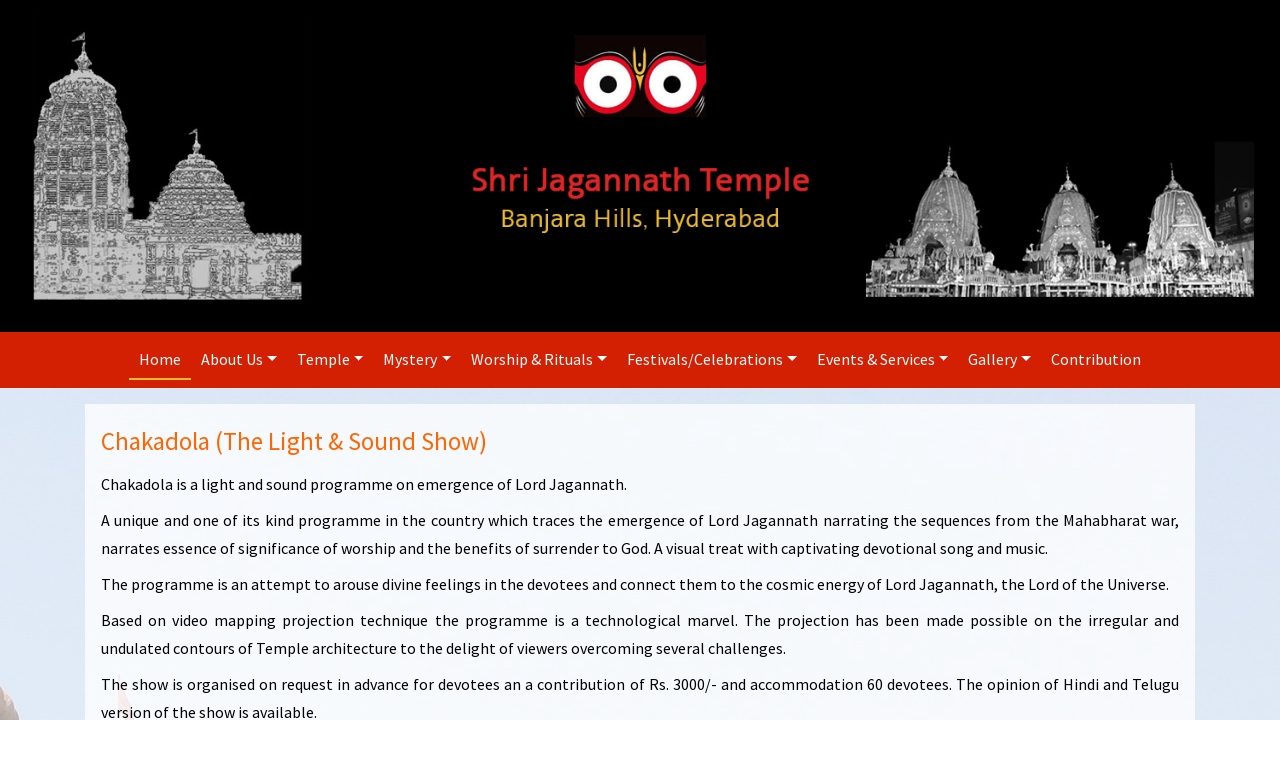

--- FILE ---
content_type: text/html
request_url: http://shrijagannathtemplehyderabad.com/chakadola.html
body_size: 3419
content:
<!doctype html><html lang="en"><head><meta charset="utf-8"><title>Jagannath :: Shri Jagannath Temple Hyderabad ::</title><link href="images/favicon.png" style="visibility:visible;" rel="shortcut icon" type="image/x-icon" /><meta name="Description"  content="" /><meta name="Keywords" content="" /><meta name="Robots" content="index, follow"/><meta name="revisit-after" content="1 days"><meta name="viewport" content="width=device-width, initial-scale=1, shrink-to-fit=no"><!-- Bootstrap --><style>@import url('https://fonts.googleapis.com/css?family=Source+Sans+Pro');</style><style>@import url('https://fonts.googleapis.com/css?family=Source+Sans+Pro:b');</style><style>@import url('https://fonts.googleapis.com/css?family=Source+Sans+Pro:italic');</style><link rel="stylesheet" href="css/bootstrap.min.css"><link rel="stylesheet" href="css/style.css"><link rel="stylesheet" href="css/all.css"><link rel="stylesheet" href="css/animate.css"><script defer src="js/all.js"></script><!-- jQuery (necessary for Bootstrap's JavaScript plugins) --><script src="https://ajax.googleapis.com/ajax/libs/jquery/1.11.2/jquery.min.js"></script><!--<script src="http://code.jquery.com/jquery-2.1.1.min.js"></script>--><!-- Include all compiled plugins (below), or include individual files as needed --><script src="https://unpkg.com/popper.js@1.15.0/dist/umd/popper.min.js" crossorigin="anonymous"></script><script src="js/bootstrap.min.js"></script><!--<script src="js/bootstrap.bundle.min.js"></script>--><script src="js/jquery.validate.js"></script><script src="js/script.js"></script><script type="text/javascript" src="js/custom.js"></script><link rel="shortcut icon" type="image/x-icon" href="favicon.ico"/></head><body><!-- Start Navbar  --><div class="container-fluid">  <div class="top-strip fixed-top1">    <div class="row">      <div class="col-md-4"><img src="images/tp-temple.jpg" class="img-fluid" alt=""></div>      <div class="col-md-4"><img src="images/logo.png" class="img-fluid" alt=""></div>      <div class="col-md-4"><img src="images/tp-dance.jpg" class="img-fluid" alt=""></div>    </div>  </div></div><div class="tp-navbar">  <nav class="navbar navbar-expand-lg navbar-light bg-light">    <button class="navbar-toggler collapsed" type="button" data-toggle="collapse" data-target="#navbarsExample10" aria-controls="navbarsExample10" aria-expanded="false" aria-label="Toggle navigation"> <span class="navbar-toggler-icon"></span> </button>    <div class="navbar-collapse justify-content-md-center collapse" id="main_navbar" style="">      <ul class="navbar-nav">        <li class="nav-item active"><a class="nav-link" href="index.html">Home</a></li>        <li class="nav-item dropdown"> <a class="nav-link dropdown-toggle" href="#" id="dropdown10" data-toggle="dropdown" aria-haspopup="true" aria-expanded="false">About Us</a>          <div class="dropdown-menu" aria-labelledby="dropdown10"> <a class="dropdown-item" href="about-us.html">About Us</a> <a class="dropdown-item" href="location-reach.html">Location & Reach</a> <a class="dropdown-item" href="contact-us.html">Contact Us</a> <a class="dropdown-item" href="faqs.html">Faqs</a> </div>        </li>        <li class="nav-item dropdown"> <a class="nav-link dropdown-toggle" href="#" id="dropdown10" data-toggle="dropdown" aria-haspopup="true" aria-expanded="false">Temple</a>          <div class="dropdown-menu" aria-labelledby="dropdown10"> <a class="dropdown-item" href="glance.html">At a glance</a> <a class="dropdown-item" href="architecture-devalayams.html">Architecture and Upa Devalayams</a> <a class="dropdown-item" href="significant-structure.html">Significant structure</a> <a class="dropdown-item" href="idols.html">The Idols</a> </div>        </li>        <li class="nav-item dropdown"> <a class="nav-link dropdown-toggle" href="#" id="dropdown10" data-toggle="dropdown" aria-haspopup="true" aria-expanded="false">Mystery</a>          <div class="dropdown-menu" aria-labelledby="dropdown10"> <a class="dropdown-item" href="emergence-of-lord.html">Emergence of Lord Jagannath (Who is  Lord Jagannath)</a> <a class="dropdown-item" href="why-pray-lord.html">Why Pray Lord Jagannath</a> </div>        </li>        <li class="nav-item dropdown"> <a class="nav-link dropdown-toggle" href="#" id="dropdown10" data-toggle="dropdown" aria-haspopup="true" aria-expanded="false">Worship & Rituals</a>          <div class="dropdown-menu" aria-labelledby="dropdown10"> <a class="dropdown-item" href="workship-rituals.html">Daily rituals in the Temple (Niti and Dhupas)</a> <a class="dropdown-item" href="costumes.html">Costumes of Lord Jagannath</a> <a class="dropdown-item" href="prasad.html">Prasad</a> <a class="dropdown-item" href="pujas.html">Pujas on Request</a> </div>        </li>        <li class="nav-item dropdown"> <a class="nav-link dropdown-toggle" href="#" id="dropdown10" data-toggle="dropdown" aria-haspopup="true" aria-expanded="false">Festivals/Celebrations</a>          <div class="dropdown-menu" aria-labelledby="dropdown10"> <a class="dropdown-item" href="snana-yatra.html">Snana Yatra & Gajanana Vesha</a> <a class="dropdown-item" href="ratha-yatra.html">Ratha Yatra</a>  <a class="dropdown-item" href="janmashtami.html">Janmashtami</a> <a class="dropdown-item" href="ganesh-chathurthi.html">Ganesh Chathurthi</a> <a class="dropdown-item" href="kumara-purnima.html">Kumara Purnima (Sharada Purnima)</a> <a class="dropdown-item" href="durga-puja.html">Durga Puja (Vijaya dashami)</a> <a class="dropdown-item" href="deepavali.html">Deepavali</a> <a class="dropdown-item" href="saraswathi-puja.html">Saraswathi Puja (Vasantha Panchami)</a> <a class="dropdown-item" href="mahashivaratri.html">Mahashivaratri</a> <a class="dropdown-item" href="karthika-purnima.html">Karthika Purnima</a> <a class="dropdown-item" href="sabitri-amabasya.html">Sabitri Amabasya</a> <a class="dropdown-item" href="vaikuntha-ekadashi.html">Vaikuntha Ekadashi</a> <a class="dropdown-item" href="holy.html">Holi</a> </div>        </li>        <li class="nav-item dropdown"> <a class="nav-link dropdown-toggle" href="#" id="dropdown10" data-toggle="dropdown" aria-haspopup="true" aria-expanded="false">Events & Services</a>          <div class="dropdown-menu" aria-labelledby="dropdown10"> <a class="dropdown-item" href="cultural-programmes.html">Cultural Programmes</a> <a class="dropdown-item" href="natyotsav.html">Natyotsav</a> <a class="dropdown-item" href="chakadola.html">Chakadola (The Light & Sound show)</a>  </div>        </li>        <li class="nav-item dropdown"> <a class="nav-link dropdown-toggle" href="#" id="dropdown10" data-toggle="dropdown" aria-haspopup="true" aria-expanded="false">Gallery</a>          <div class="dropdown-menu" aria-labelledby="dropdown10"> <a class="dropdown-item" href="gallery-photos.html">Temple Photos</a> <a class="dropdown-item" href="gallery-videos.html">Temple Videos</a> </div>        </li>        <li class="nav-item"><a class="nav-link" href="contribution.html">Contribution</a></li>      </ul>    </div>  </nav></div><!-- End Navbar  --><div class="container-fluid hme-bg">  <div class="container">    <div class="row">      <div class="col-md-12">        <div class="white-bg">          <h1>Chakadola (The Light & Sound Show)</h1>          <!--<div class="banner-video">            <div class="row justify-content-center mb-3 mt-3">              <div class="col-md-10 offset-md-1">                <iframe width="100%" height="500" src="https://www.youtube.com/embed/O2FMTB2r55g?t?autoplay=1;rel=0" frameborder="0" allow="autoplay; accelerometer; encrypted-media; gyroscope; picture-in-picture" allowfullscreen></iframe>              </div>            </div>          </div>-->          <p>Chakadola is a light and sound programme on emergence of Lord Jagannath. </p>          <p>A unique and one of its kind programme in the country which traces the emergence of Lord Jagannath narrating the sequences from the Mahabharat war, narrates essence of significance of worship and the benefits of surrender to God. A visual treat with captivating devotional song and music.</p>          <p>The programme is an attempt to arouse divine feelings in the devotees and connect them to the cosmic energy of Lord Jagannath, the Lord of the Universe.</p>          <p>Based on video mapping projection technique the programme is a technological marvel. The projection has been made possible on the irregular and undulated contours of Temple architecture to the delight of viewers overcoming several challenges.</p>          <p>The show is organised on request in advance for devotees an a contribution of Rs. 3000/- and accommodation 60 devotees. The opinion of Hindi and Telugu version of the show is available.</p>          <h2>Annadanam</h2>          <p>Annadanam as a religious service is underdateke by the Temple on regular basis. Annadanam is also undertaken on behalf of devotees on their contribution for the purpose. At times annadanam is organized in different locations by the city.</p>        </div>      </div>    </div>  </div></div><div class="container-fluid footer">  <div class="container">    <div class="row justify-content-md-center ft-link">      <p><a href="index.html">Home</a> | <a href="about-us.html">About Us</a> | <a href="glance.html">Temple</a> | <a href="emergence-of-lord.html">Mystery</a> | <a href="workship-rituals.html">Worship & Rituals</a> | <a href="snana-yatra.html">Festivals/Celebrations</a> | <a href="cultural-programmes.html">Events & Services</a> | <a href="gallery-photos.html">Gallery</a> | <a href="contribution.html">Contribution</a></p>    </div>    <div class="ft-btm">      <div class="row">        <div class="col-md-4">          <div class="media"> <i class="fas fa-map-marker-alt mr-3"></i>            <div class="media-body">              <p>Shree Jagannath Temple</p>              <p>Plot No-1269, Road No.12,</p>              <p>Banjara Hills, Hyderabad-500034</p>            </div>          </div>        </div>        <div class="col-md-4">          <div class="media"> <i class="fas fa-phone-alt mr-3"></i>            <div class="media-body">              <p>040-23557388, (Temple) & </p>              <p>040-23303889 (KCT function hall)</p>              <p>kcthyd@gmail.com</p>            </div>          </div>        </div>        <div class="col-md-4">          <ul class="list-inline mb-4">            <li class="list-inline-item"> <a class="nav-link social-icon-1" href="https://www.facebook.com/JagannathTempleHyderabad" target="_blank"><i class="fab fa-facebook-f"></i></a></li>            <li class="list-inline-item"><a class="nav-link social-icon-2" href="https://twitter.com/Jagannath_Hyd" target="_blank"><i class="fab fa-twitter"></i></a></li>            <li class="list-inline-item"><a class="nav-link social-icon-2" href="https://www.youtube.com/channel/UCFL3U_3ienT31uo_4aULbwQ" target="_blank"><i class="fab fa-youtube"></i></a></li>          </ul>        </div>      </div>    </div>    <p class="text-center">Managed & Maintained by Kalinga Cultural Trust.</p>  </div></div><script>$(function() {var html = $('html, body'),  navContainer = $('.nav-container'),  navToggle = $('.nav-toggle'),  navDropdownToggle = $('.has-dropdown');// Nav togglenavToggle.on('click', function(e) {  var $this = $(this);  e.preventDefault();  $this.toggleClass('is-active');  navContainer.toggleClass('is-visible');  html.toggleClass('nav-open');});// Nav dropdown togglenavDropdownToggle.on('click', function() {  var $this = $(this);  $this.toggleClass('is-active').children('ul').toggleClass('is-visible');});// Prevent click events from firing on children of navDropdownTogglenavDropdownToggle.on('click', '*', function(e) {  e.stopPropagation();});});</script><script src="js/bootnavbar.js" ></script><script>$(function () {$('#main_navbar').bootnavbar();})</script></body></html>

--- FILE ---
content_type: text/css
request_url: http://shrijagannathtemplehyderabad.com/css/style.css
body_size: 8080
content:
@charset "utf-8";
/* SuitExpens CSS Document */

html,body,div,span,applet,object,iframe,h1,h2,h3,h4,h5,h6,p,blockquote,pre,a,abbr,acronym,address,big,cite,code,del,dfn,em,img,ins,kbd,q,s,samp,small,strike,strong,sub,sup,tt,var,b,u,i,center,dl,
dt,dd,ol,ul,li,fieldset,form,label,legend,table,caption,tbody,tfoot,thead,tr,th,td,article,aside,canvas,details,embed,figure,figcaption,footer,header,hgroup,menu,nav,output,ruby,section,summary,
time,mark,audio,video {margin: 0; padding: 0; border: 0; font-size: 100%; font: inherit;}

body {font-size: 16px !important; color: #333 !important; line-height: 22px; text-align: left !important; font-family: 'Source Sans Pro', sans-serif !important; font-weight:400 !important;}

.container-fluid {padding: 0 !important; margin: 0 !important;}

a{outline:none;}

a:focus{outline: none !important;}

button:focus{outline: none !important;}

a:hover{text-decoration:none;}

.row:before, .row:after{display: inline-block !important;}

@media only screen and (min-width:1366px) {
	
.container {min-width: 70% !important;}

}

/* -- Header -- */

.nav-martop{margin-top:135px !important;}

.bg-light{background:#d31f02 !important;}

.navbar-light .navbar-nav .nav-link{color:#fff !important; padding:8px 10px !important; font-size:16px;}

.navbar-light .navbar-nav .active > .nav-link, .navbar-light .navbar-nav .nav-link.active, .navbar-light .navbar-nav .nav-link.show, .navbar-light .navbar-nav .show > .nav-link{border-bottom:#ecbc2e solid 2px;}

.navbar-light .navbar-nav .nav-link:focus, .navbar-light .navbar-nav .nav-link:hover{border-bottom:#fff solid 2px;  transition: box-shadow 0.3s ease-in-out;}

.nav-item .btn{margin-left:12px!important;}

.tp-navbar .wrapper {width: 94%; margin: 23px auto; /*max-width: 1140px;*/ height:auto;}

.tp-navbar .wrapper-small { max-width: 728px;}

.tp-navbar .wrapper-flush { width: 100%; }

.tp-navbar .nav {position: fixed; top: 0; left: 0; width: 100%; z-index: 10000;}

.tp-navbar .nav-container {position: fixed; top: 135px; left: 0; z-index: 9999; overflow-y: auto; visibility: hidden; width: 100%; height: 100%; min-height: 100%; margin: 0; padding: 0; -webkit-transition: all 0.25s cubic-bezier(0.645, 0.045, 0.355, 1) 0s; transition: all 0.25s cubic-bezier(0.645, 0.045, 0.355, 1) 0s; -webkit-transform: translateX(-100%); -ms-transform: translateX(-100%); transform: translateX(-100%); -webkit-overflow-scrolling: touch;}

.tp-navbar .nav-container.is-visible {visibility: visible; -webkit-transform: translateX(0); -ms-transform: translateX(0); transform: translateX(0);}

.tp-navbar .nav-toggle {line-height: 1; display: inline-block; padding: 0.7rem; border: 0; border-radius:3px; background-color: #0a6cb5; margin: 37px 10px; float:right; outline:none;}

.tp-navbar .nav-toggle .icon-menu {position: relative; display: inline-block; width: 28px; height: 20px; vertical-align: middle; fill: none;}

.icon-menu .line {position: absolute; left: 0; display: block; width: 100%; height: 4px; -webkit-transition: all 0.25s cubic-bezier(0.645, 0.045, 0.355, 1.000); transition: all 0.25s cubic-bezier(0.645, 0.045, 0.355, 1.000); -webkit-transition-timing-function: cubic-bezier(0.645, 0.045, 0.355, 1.000);
  transition-timing-function: cubic-bezier(0.645, 0.045, 0.355, 1.000); background-color: #fff;}

.icon-menu .line-1 { top: 0; }

.is-active .icon-menu .line-1{-webkit-transform: translateY(8px) translateX(0) rotate(45deg); -ms-transform: translateY(8px) translateX(0) rotate(45deg); transform: translateY(8px) translateX(0) rotate(45deg);}

.icon-menu .line-2 {top: 50%; margin-top: -2px;}

.is-active .icon-menu .line-2 { opacity: 0; }

.icon-menu .line-3 { bottom: 0; }

.is-active .icon-menu .line-3 {-webkit-transform: translateY(-8px) translateX(0) rotate(-45deg); -ms-transform: translateY(-8px) translateX(0) rotate(-45deg); transform: translateY(-8px) translateX(0) rotate(-45deg);}

.tp-navbar .menu {list-style: none; margin: 0; padding: 0; float:right;}

.tp-navbar .nav-menu {-webkit-user-select: none; -moz-user-select: none; -ms-user-select: none; user-select: none;}

.tp-navbar .nav-menu .menu-item { border-top: 1px solid #bbb; background:#f5f5f5  }

.tp-navbar .nav-menu > .menu-item:last-child { border-bottom: 1px solid #bbb; }

.tp-navbar .nav-menu > .menu-item.is-active { background-color: #ddd;}

.tp-navbar .nav-menu > .menu-item a{font-size:16px;}

.tp-navbar .nav-menu > .menu-item a:hover{ color:#0a6cb5; transition: box-shadow 0.3s ease-in-out;}

.tp-navbar .nav-menu .menu-link {display: block; text-decoration: none; color: #444; padding: 0.45rem 1rem;} 

.tp-navbar .has-dropdown {position: relative; cursor: pointer;}

.tp-navbar .has-dropdown > .menu-link { display: inline-block;}

.tp-navbar .has-dropdown:after {font-size: 29px; position: absolute; top: 2px; right: 1rem; bottom: 0; content: "+";  color: #222;}

.tp-navbar .has-dropdown.is-active:after { content: "\2013";}

.tp-navbar .nav-dropdown {display: none; background-color: #c0c0c0;}

.tp-navbar .has-dropdown.is-active > .nav-dropdown { display: block; margin:0px;}

.tp-navbar .nav-dropdown .nav-dropdown { background-color: #aaa; }

.tp-navbar .nav-dropdown .menu-item { border: none; background:#fff; border-bottom:#f5f5f5 solid 1px !important;}

.tp-navbar .nav-dropdown .menu-item a{font-size:14px !important;}

.tp-navbar .nav-dropdown .nav-dropdown .menu-item {background-color: #b0b0b0; border-color: #909090;}

.tp-navbar .content { margin-top: 60px; }

.tp-navbar .content .wrapper { padding: 1rem 0; }

.green-btn {background: #33b149 !important; color: #fff !important; text-align: center; border: none !important;}

.blue-btn {background: #353795 !important; color: #fff !important; text-align: center; border: none !important; padding-bottom: 8px !important;}

.green-btn:hover{background: #24a33f !important; color:#fff !important; transition: box-shadow 0.3s ease-in-out;}

.blue-btn:hover{background: #020289 !important; color:#fff !important; transition: box-shadow 0.3s ease-in-out;}

.top-strip {background: #000000; color: #fff!important; padding: 3px 0 0 0 !important; padding-left: 2%!important; padding-right: 2%!important; }
	
/*.fixed-top {position: fixed; top: 366px; right: 0; left: 0;}

.fixed-top1 {position: fixed; top: 0; right: 0; left: 0;  z-index: 2000;}
*/
.nav-pills>li {float: right;}

.nav>li {position: relative; display: block; text-decoration:none;}

.lang-divider {color: #666; padding-top: 2px;}

.nav-pills>li+li {margin-left: 2px;}

.lang-divider {color: #666; padding-top: 0px;}

.dropdown-menu {position: absolute; top: 100%; left: 0; z-index: 1000; display: none; float: left; min-width: 160px; padding: 5px 0; margin: 2px 0 0; font-size: 14px; text-align: left; list-style: none; background-color: #fff; -webkit-background-clip: padding-box; background-clip: padding-box; border: 1px solid #ccc; border: 1px solid rgba(0,0,0,.15); border-radius: 4px; -webkit-box-shadow: 0 6px 12px rgba(0,0,0,.175); box-shadow: 0 6px 12px rgba(0,0,0,.175);}
	
.dropdown-menu>li>a {display: block; padding: 3px 20px; clear: both; font-weight: 400; line-height: 1.42857143; color: #333; white-space: nowrap;}

.dropdown-menu>li>a:hover {background-color:#f4f4f4; transition: box-shadow 0.3s ease-in-out;}

.nav-link {display: block; padding: 0 1rem;}

/* -- End Header -- */

/* -- Banner -- */

.banner-img { width: 100% !important; padding-top: 126px !important; }

.banner-img h1 {font-size: 310%; padding: 16px 0; color: #fff; line-height: 55px; text-align:left; margin:80px 0 0 0; text-shadow: 1px 1px #000;}

.banner-img small{font-size:30px; color:#fff; line-height:35px; text-shadow: 1px 1px #000;}

.banner-form{margin:50px 0 0px 0; color: #fff; background:#fff; border-radius:8px; padding:16px 20px;}

.banner-form p{color:#0460c5; font-size:18px; text-align:center;}

.banner-form p:last-child{color:#221f1f; font-size:15px; text-align:center; margin:0px;}

.banner-buttons {padding: 40px 0 !important;}

.banner-buttons .btn {font-size: 21px; border-radius: 0rem; margin-right:8px;}

.btn-light {color: #212529; background-color:#f8f9fa; border-color:#f8f9fa;}

.banner-video {height: 100%; width: 100%; background:#000;}

.hme-bg {background: url(../images/hme-bg.jpg) no-repeat top center #fff; padding: 16px 16px 30px 16px !important; margin-bottom:16px;}

.white-bg{background: rgba(255,255,255,0.75); padding: 16px;} 

.white-bg h1 {margin: 10px 0 !important; color: #ff6602 !important; font-size: 25px !important; text-align: left; padding: 0 !important;}

.white-bg p{color: #000; font-size:16px; padding-top:8px; line-height: 28px; text-align:justify;}

.white-bg p strong,b{font-weight:bold;}

.white-bg-cont{padding:0 0 8px 0;}

.red-btn{color:#fff; border-radius:20px; background: rgb(178,16,2); border:none;
background: -moz-linear-gradient(0deg, rgba(178,16,2,1) 0%, rgba(248,97,6,1) 100%);
background: -webkit-linear-gradient(0deg, rgba(178,16,2,1) 0%, rgba(248,97,6,1) 100%);
background: linear-gradient(0deg, rgba(178,16,2,1) 0%, rgba(248,97,6,1) 100%);
filter: progid:DXImageTransform.Microsoft.gradient(startColorstr="#b21002",endColorstr="#f86106",GradientType=1); }

.red-btn:hover{color:#fff; background: rgb(178,16,2);
background: -moz-linear-gradient(180deg, rgba(178,16,2,1) 0%, rgba(248,97,6,1) 100%);
background: -webkit-linear-gradient(180deg, rgba(178,16,2,1) 0%, rgba(248,97,6,1) 100%);
background: linear-gradient(180deg, rgba(178,16,2,1) 0%, rgba(248,97,6,1) 100%);
filter: progid:DXImageTransform.Microsoft.gradient(startColorstr="#b21002",endColorstr="#f86106",GradientType=1); }

.feat-bullets-arrow li { background: rgba(0, 0, 0, 0) url("../images/nbt.gif") no-repeat scroll left 15px; color: #000 !important; font-size: 16px; font-weight: normal; line-height: 23px; list-style: outside none none; margin: 0; padding: 5px 5px 5px 30px !important; text-align: left;}

blockquote{border:#ddd solid 1px; padding:8px; box-shadow: 0px 0px 1px rgba(0,0,0,.150); background:#fff; border-left:#ec4134 solid 4px; margin:8px 0 0 0 !important;}
	
blockquote p{padding:0px !important; text-align:center !important; margin:0px !important; font-size:18px !important;}

section {padding: 60px 0;}

section .section-title {text-align: center; color: #007b5e; margin: 10px 0; text-transform: uppercase; font-size: 24px;}

#team .card {border: none; background: #ffffff; box-shadow: 0px 0px 7px rgba(0,0,0,.150); min-height: 300px; margin-bottom: 20px;}

#team .card:hover{background:#f5f5f5;}

#team .card p{text-align:center; padding-top:0px;}

.card .card-title {color: #0069d9 !important; font-size:18px; margin : 8px 0 0 0;} 

.card .card-body img {width: 120px; height: 120px; border-radius: 50%; border:#ddd solid 1px;}

.map-box{padding:5px; border:#ddd solid 1px;}

.faq-box{border:#ddd solid 1px; padding:8px; background:#fff; margin-bottom:8px;}

.faq-box:last-child{margin-bottom:0px;}

.faq-box p:first-child{color:#ec4134; font-size:15px; padding:0px !important;}

.faq-box p:last-child{color:#444; font-size:15px; padding:0px !important;}
 
/* -- Footer --*/

.footer{background:#d31f02 url(../images/ft-bg.jpg) no-repeat center !important; padding: 10px 20px 20px 20px !important; color:#fff;}

.footer .nav-link {padding: 0rem 0rem; color: #f9da06;}

.footer .nav-link:focus, .footer .nav-link:hover {color: #000; transition: box-shadow 0.3s ease-in-out;}

.footer h6{color:#fff; font-size:18px; margin:5px 0px 10px 0px; font-weight:400 !important;}

.footer .list-inline-item:not(:last-child){margin-right:0;}

.footer .list-inline > li{padding-right:0; padding-left:0;}

.social-icon-1{border:#000 solid 1px;color:#444!important;text-align:center;width:35px;height:35px;border-radius:30px;padding-top:4px!important;padding-right:6px!important;padding-left:5px!important;font-size:20px !important;margin-right: 1px!important; margin-top:3px; margin-bottom:5px;}

.social-icon-2{border:#000 solid 1px;color:#444!important;text-align:center;width:35px;height:35px;border-radius:30px;padding-top:4px!important;padding-right:5px!important;padding-left:5px!important; font-size:20px !important;margin-right: 1px!important; margin-top:3px; margin-bottom:5px;}

.ft-btm{background: rgba(255,255,255,0.75); padding:16px 8px; color:#000; margin-bottom:16px; margin-top:16px;}

.ft-link a{color:#fff; font-size:16px; font-weight:400 !important; padding:7px 8px; margin-bottom:12px;}

.ft-link a:hover{color:#fffc00;}

.ft-btm svg{margin-top:3px;}  

.footer .nav{margin-bottom:16px;}

.footer .nav-link i{padding:8px;}

.policy{ background: #071e2a!important; padding: 8px 0 !important; font-size: 14px; color: #999;}

.policy a{text-decoration:none!important;color:#666;}

.table thead th{background:#fe3110; color:#fff;}

.table tbody td{background:#fff;}

/* -- End Footer --*/

.filter-button{font-size: 18px; border: 1px solid #3197fc; border-radius: 5px; text-align: center; color: #3197fc; margin-bottom: 16px;}

.filter-button:hover{font-size: 18px; border: 1px solid #3197fc; border-radius: 5px; text-align: center; color: #ffffff; background-color: #3197fc;}

.btn-default:active .filter-button:active{background-color: #3197fc; color: white;}

.port-image{width: 100%;}

.gallery_product{margin-bottom: 30px;}

.gallery{display: inline-block; margin-top: 20px;}

.gallery img {display: block; padding: 4px; margin-bottom: 20px; line-height: 1.428571429; background-color: #fff; border: 1px solid #ddd; border-radius: 4px; -webkit-transition: all .2s ease-in-out; transition: all .2s ease-in-out; height:250px; background-size: cover;}

[data-darkbox], [data-darkbox-group]{cursor:pointer; margin-bottom:16px; width:100%; height:160px; border:#ddd solid 1px; background-size:cover;}

#darkbox{color:#fff; font: 14px/1.4 sans-serif; position: fixed; z-index: 999999; top: 24px; left: 24px; bottom: 24px; right: 24px; background: rgba(0,0,0, 0.8) none no-repeat 50% 50% / contain; box-shadow: 0 0 0 24px rgba(0,0,0, 0.8); -webkit-transition: 0.3s; transition: 0.3s; opacity: 0;  visibility: hidden;}

#darkbox.show{opacity: 1; visibility: visible;}

#darkbox a:hover{color: #0bf; border-color: #0bf;}

#darkbox_prev, #darkbox_next{cursor: pointer; position: absolute; height: 30px; width: 30px; top: 50%; margin-top: -15px; border: 0px solid #fff; -webkit-transform: rotate(45deg); transform: rotate(45deg); -webkit-transition: 0.3s; transition: 0.3s;}

#darkbox_prev{left: -6px; border-width: 0 0 3px 3px;}

#darkbox_next{ right: -6px; border-width: 3px 3px 0 0;}

#darkbox_description{ position: absolute; bottom: 24px; right: 24px; text-align: right; text-shadow: 0 1px 1px #000;}

/* Stats counter */
#darkbox_stats{
  position: absolute;
  left: 0;
  top: 0;
}

/* Close button */
#darkbox_close{
  position: absolute;
  top: -8px;
  right: 0px;
}
#darkbox_close:after{
  position: absolute;
  right: 0;
  top: 0;
  font-size: 2.2em;
  content: "\2A2F";
  cursor: pointer;
}

/* Spinner */
#darkbox:before{
  content: "";
  position: absolute;
  visibility: hidden;
  opacity: 0;
  left: 50%;
  top: 50%;
  margin: -25px;
  width: 50px;
  height: 50px;
  border-radius: 50%;
  box-shadow: inset -2px 0 0 2px #fff;
  -webkit-animation: darkboxRotate 1.5s linear infinite; 
          animation: darkboxRotate 1.5s linear infinite; 
}
#darkbox.spinner:before{
  visibility: visible;
  opacity: 1;
}
@-webkit-keyframes darkboxRotate{ to{-webkit-transform: rotate(360deg); } }
@keyframes         darkboxRotate{ to{        transform: rotate(360deg); } }



#topcontrol{background:url(../images/top-arrow.png) no-repeat center center, #000000  !important; height:50px; width:50px; z-index:9999;}



/* -- Media Queris -- */

@media screen and (max-width: 1366px) {

.banner-img h1 {color: #fff; font-size: 300%; line-height:45px; padding: 90px 0 20px 0;}

.banner-img small{font-size: 30px; line-height: 35px;}

video {height: 100%; width: 90%;}

.banner-img{/*height: 700px;*/ padding-top: 90px;}

}

@media screen and (max-width: 1290px) {
	
.banner-img h1 {color: #fff; font-size: 280%; line-height: 50px; padding:90px 0 20px 0;}

.banner-img small{font-size: 25px; line-height: 35px;}

}

@media screen and (max-width: 1024px) {
	
.banner-img h1 {color: #fff; font-size: 245%; line-height: 45px; padding:0px 0 10px 0;}

.banner-buttons{padding:20px 0 !important}

video {height: 100%; width: 100%;}

.banner-img{height: 650px; padding-top: 90px;}

.how-title{font-size: 1.8rem;}

.how-btm-bg-1{min-height: 305px;}

.how-btm-bg-2{min-height: 305px;}

.how-btm-bg-3{min-height: 305px;}

.how-btm-bg-4{min-height: 305px;}

}

@media screen and (max-width: 992px) {
	
.banner-img h1 {color: #fff; font-size: 240%; line-height: 40px; padding: 0px 0 20px 0;}

.banner-img small {color: #fff; font-size: 150%; line-height: 25px;}

.banner-buttons{ margin-top:8px;}

.sales-no {display: none !important;}

.box-responsive {min-height: 200px; width: 20% !important;}

.icon-kf{width:100%;}

.laptop-box h3{padding:20px 0 0 0px !important;}

video {height: 100%; width: 110%;}

.banner-img{height: 332px; padding-top: 70px;}

.mobile-cont p a{margin-top:8px;}

}

@media screen and (max-width: 767px) {
	
.banner-img {background: #53a0cd;}

.banner-img h1 {color: #fff; font-size: 200%; line-height: 1.6; padding: 30px 0;}

}

@media screen and (max-width: 480px) {
	
.banner-img {background: #53a0cd; height:auto;}

.banner-img h1 {font-size: 200%; padding:0px; margin:40px 0 20px 0px; line-height: 29px;}

}

@media (min-width: 576px){ 

.nav-item .btn{ margin-bottom:12px!important;} 

.banner-buttons{padding:0px;}

.press .display-4{margin-left:0px!important;}

}

@media (min-width: 768px){

	.footer {
    height: auto !important; 
}
.phone{display: block;}	

.banner-img{padding-top:126px;}

.banner-img h1{margin:30px 0 0 0;}

}

@media (min-width: 960px) {

.tp-navbar .nav, .tp-navbar .nav-container, .tp-navbar .nav-container.is-visible {position: static; top: auto; left: auto; z-index: auto; -webkit-transform: translateX(0); -ms-transform: translateX(0); transform: translateX(0); z-index:999;}

.tp-navbar .nav-container, .tp-navbar .nav-container.is-visible {visibility: visible; height: auto; min-height: 0; overflow-y: visible;}

.tp-navbar .nav-toggle { display: none; }

.tp-navbar .nav-menu > .menu-item, .tp-navbar .nav-menu > .menu-item.is-active {display: inline-block; background-color: transparent; border: 0;}

.tp-navbar .nav-menu > .menu-item:last-child { border: 0; }

.tp-navbar .nav-menu .menu-item {-webkit-transition: background-color 0.15s ease-in-out,  color 0.15s ease-in-out; transition: background-color 0.15s ease-in-out,  color 0.15s ease-in-out;}

.tp-navbar .has-dropdown:after { content: "" !important; }

.tp-navbar .nav-menu > .has-dropdown:after {position: absolute; top: 50%; right: 0.3rem !important; width: 0; height: 0; margin-top: -2px; margin-left: -4px; content: ""; border-width: 5px 5px 0 5px;border-style: solid; border-color: #444 transparent transparent transparent;}

.tp-navbar .has-dropdown > .menu-link { padding-right: 2rem; }

.tp-navbar .nav-dropdown {display: block; opacity: 0; position: absolute; top: 100%; width: 210% !important; margin: 0; padding: 0; background-color: #fff; box-shadow: 0 0 4px hsla(0, 0%, 0%, 0.15); visibility: hidden; -webkit-transition: visibility 0s linear 0.25s,  opacity 0.25s linear; transition: visibility 0s linear 0.25s,  opacity 0.25s linear;}

.tp-navbar .has-dropdown:hover > .nav-dropdown {visibility: visible; opacity: 1; -webkit-transition-delay: 0s; transition-delay: 0s; transition: box-shadow 0.3s ease-in-out;}

.tp-navbar .nav-dropdown .menu-item { border: 0; }

.tp-navbar .nav-dropdown .menu-item:hover, .tp-navbar .nav-dropdown .nav-dropdown .menu-item:hover { background-color: #fff; transition: box-shadow 0.3s ease-in-out;}

.tp-navbar .nav-dropdown .nav-dropdown, .tp-navbar .nav-dropdown .nav-dropdown .menu-item { background-color: #dedede; }

.tp-navbar .nav-dropdown .nav-dropdown {z-index: 9998; top: 0; left: 100%;}

.tp-navbar .content { margin-top: 0; }

/*.box2 p {min-height: 100px !important;}*/

}

@media (max-width: 1080px){	

.how-title{font-size: 1.8rem;}

.how-btm-bg-1{min-height: 304px;}

.how-btm-bg-2{min-height: 304px;}

.how-btm-bg-4{min-height: 304px;}

}

@media (min-width: 992px){	}

@media (min-width: 1200px){

.nav-tabs .nav-item{font-size: 1.2rem;}

.banner-buttons .btn{font-size: 21px;}

.nav-item .btn {margin-left:12px!important; margin-top:0px;}

.banner-buttons{padding:40px 0 !important;}

.display-4{font-size: 2.5rem;}

.phone{width:250px;height:50px;}

.my_plan1{/*height: 84px;*/}

.my_plan2{/*height: 84px;*/}

.my_plan3{/*height: 84px;*/}

}

@media (max-width: 575.98px){

.display-4{font-size: 2.0rem; margin-top:20px;}

.banner-buttons{padding:0px !important;}

.display-4{font-size:14px !important;}

.testimonial{background:#64c3eb;}

.feature-box {text-align: center; background: #fff; padding: 8px; margin-bottom: 65px; border: 1px solid #eaeaea; border-radius: 10px; transition: .5s; min-height: 600px;}

.btn-primary{font-size:16px !important;}

}

@media (max-width: 767.98px){

.brands .border-right-bottom0{border-bottom:1px solid #dee2e6!important;}

.brands .border-right-bottom1{border-bottom:0px solid #dee2e6!important;}

.mobile-section{text-align: center; margin-bottom:0px;}
	
.feature-box {text-align: center; background: #fff; padding: 8px; margin-bottom: 65px; border: 1px solid #eaeaea; border-radius: 10px; transition: .5s; min-height: 520px !important;}

.index-banner {padding:23px!important;}

.display-4{font-size:2.5rem !important; padding-bottom:16px;}

.navbar-light .navbar-toggler {margin-right: 6px;}

.press .display-4 {margin-bottom: -16px;}

.testimonial {background: url(../images/testimonial-bg.png) top repeat;}

.testimonial .h4 {margin-bottom:8px; font-size: 21px;}

.testimonial h5 {font-size: 16px; line-height: 22px; min-height: 90px;}

.testimonial .carousel-item p {font-size: 15px; margin: 0;}

.phone{display:none!important;}

.my_plan1, .my_plan2, .my_plan3 {padding: 0; border-top: #ddd solid 1px; border-left: none; border-right: #ddd solid 1px; /*min-height: 54px !important;*/}

.my_plan1 p{padding: 0;}

}
	
@media (max-width: 991.98px) {

.nav-item .btn{ margin-left:0px !important;} 

.section-feature{padding:0}

}

@media (max-width:1199.98px) {

.index-banner{margin-bottom:0px;}

.sales-no{margin-left: 200px !important;}

.phone{padding: 0px 0px 0px 10px; font-size: 21px; margin-left:50px;}

.nav-item .btn{ margin-left:5px !important;} 

.display-4{font-size:1.7rem !important;}

.index-banner p{margin-bottom:8px;}

.nav-tabs .nav-link{padding: 5px 7px !important; font-weight: normal; font-size: 14px !important;}

.intro-txt {font-size: 15px; line-height:22px;}

.platform-tabs{padding:0px; border-radius:0px;}

.mar-all-1 {margin: 5px 0px 10px 0px !important; font-size: 20px;}

.feature-box {text-align:center; background:#fff; padding: 8px 8px 16px 8px; margin-bottom: 65px; border: 1px solid #eaeaea; border-radius: 10px; transition: .5s; min-height:auto !important;}

.feature-box1{margin-top: 55px; padding: 8px 8px 16px 8px; min-height:200px !important;}

.feat-tp{margin-top: 0px;}

.nav-item a{font-size:14px;}

.nav-pills a {font-size:14px;}

.te-banner .h4{line-height: 25px !important; font-size: 19px;}


.btm-btn p{margin:0 0 15px 0px;}

.success-stories h4{font-size: 18px !important; line-height:26px; margin:8px 0;}

.success-stories .font-italic {font-size: 16px;}

.btn-press{margin-top: 13px;}

.sticky nav ul {padding: 15px 10px;}

.contact-testimonals .media {height: 250px;}

.why-card2 .lt-border{height:auto !important;}

.sticky-nav-bar {top: 9.8% !important;}

.social-icon-1{width:30px;height:30px; font-size:15px !important; padding-top: 5px !important; padding-left: 5px !important;}

.social-icon-2{width:30px;height:30px; font-size:15px !important; padding-top: 5px !important;}

.social-icon-3{width:30px;height:30px; font-size:15px !important; padding-top: 5px !important;}

.my_plan1{/*height: 84px;*/}

.my_plan1 p{padding-top: 5px;}

.my_plan2{/*height: 84px;*/}

.my_plan3{/*height: 84px;*/}

}

@media (max-width: 575.98px) {}

@media (min-width: 576px) and (max-width: 767.98px) {}

@media (min-width: 768px) and (max-width: 991.98px) {
		.mar50 {
    margin-top: 84px !important;
}
.feature-box{ min-height: 470px !important;}

.feature-box1{ min-height: 340px !important;}

.feat-tp2{margin-top:0px;}

.press-card .card-title{font-size: 16px;}

.md-hidden{display:none;}

.sticky nav{height:auto;}

.sticky nav ul{padding: 10px 20px;}

.sticky nav ul li{margin: 15px 10px 0 10px;}
	
.contact-testimonals .media{height:270px;}

.contact-testimonals .media .media-left{display:none;}

.feature-img{background:url(../images/feature-img-1.jpg) no-repeat right #0a6cb5; height:auto; padding:40px 50px !important; text-align:center;}

.feature-img h1{font-size:33px; margin-top:0px; line-height:40px;}

.video-img .h4{font-size: 19px;}

.form-bg{width:100%; padding:10px; margin-top:20px;}

.quick-form { padding: 0 20px 20px 20px; }

.quick-form h3 { font-size: 150% !important; margin-top: 60% !important; }

.sales-no { display: none !important; margin-left: 220px !important; }

.roi-cont, .roi-cont0, .roi-cont1 { padding: 10px 0px; }

.roi-cont, .roi-cont0, .roi-cont1, .roi-cont2, .roi-cont3 { padding: 10px!important; }

.roi-cat1 { width: 50% !important; }

.roi-val1 { width: 30% !important; }

.my_planFeature{min-height: 95px;}

.my_planFeature svg{margin-top: 30px !important;}

.logo-box .box {width: calc(310px - 0px) !important; height:calc(280px - 70px);}

.why-bg h1{font-size: 40px; line-height: 45px;}

.card-inner{height:auto !important;}

.feature-line{height:460px !important; border-right: 1px solid #e3e3e3;}

.tp-navbar .menu {float:none; margin:0px 0 0 0;}

.tp-navbar .nav{left: 88%; width:auto;}

.tp-navbar .nav-container{top: 123px;}

.tp-navbar .nav-toggle{margin: 37px 30px; padding: 12px 11px;}

.tp-navbar .nav-menu .menu-link{padding: 0.5rem 1rem;}

.tp-navbar .has-dropdown::after {top:8px; right: 1rem !important;}

.index-banner{padding:25px 23px 23px 23px !important;}

.news-btn{text-align:right;}

.why-card2 .lt-border{height:230px !important;}

.contact-bg h2{margin-top: 0px !important; font-size: 130% !important; padding:0px !important;}

.logos-sec a{font-size: 14px; line-height: 18px;}

.why-card .lt-border{height:389px !important;}

.why-section-box{min-height: 420px;}

.bormd > .media-left {width: 17%;}

.bormd > .media-body {width: 80%;}

.bormd h4 {line-height:15px !important; font-size: 100% !important;}

section h2{font-size: 22px !important;}

.btm-btn{margin-right:10px;}

.social-icon-1{width:27px;height:27px; font-size:13px !important;margin-right:4px!important; padding-top: 5px !important; padding-left: 5px !important;}

.social-icon-2{width:27px;height:27px; font-size:13px !important;margin-right:4px!important; padding-top: 5px !important;}

.social-icon-3{width:27px;height:27px; font-size:13px !important; padding-top: 5px !important;}

.contact-banner{height:auto;}

.contact-banner h1{padding: 16px 0 !important;}

.price-btn{width: 160px;}

.pdf-img{background:url(../images/pdf-img.jpg) no-repeat bottom #48a5d7;padding:20px;margin-bottom:26px; height:200px;}

.video-img-1{background:url(../images/video-img-1.jpg) no-repeat top #48a5d7;padding:20px;margin-bottom:26px; height:200px;}

.video-img-2{background:url(../images/video-img-2.jpg) no-repeat top #48a5d7;padding:20px;margin-bottom:26px; height:200px;}

.video-img-3{background:url(../images/video-img-3.jpg) no-repeat top #48a5d7;padding:20px;margin-bottom:26px; height:200px;}

.video-img-4{background:url(../images/video-img-4.jpg) no-repeat top #48a5d7;padding:20px;margin-bottom:26px; height:200px;}

.video-img-5{background:url(../images/video-img-5.jpg) no-repeat top #48a5d7;padding:20px;margin-bottom:26px; height:200px;}

.video-img-6{background:url(../images/video-img-6.jpg) no-repeat top #48a5d7;padding:20px;margin-bottom:26px; height:200px;}

.video-img-7{background:url(../images/video-img-7.jpg) no-repeat top #48a5d7;padding:20px;margin-bottom:26px; height:200px;}

.video-img-8{background:url(../images/video-img-8.jpg) no-repeat top #48a5d7;padding:20px;margin-bottom:26px; height:200px;}

.video-img-9{background:url(../images/video-img-9.jpg) no-repeat top #48a5d7;padding:20px;margin-bottom:26px; height:200px;}

.video-img-10{background:url(../images/video-img-10.jpg) no-repeat top #48a5d7;padding:20px;margin-bottom:26px; height:200px;}

.video-img-11{background:url(../images/video-img-11.jpg) no-repeat top #48a5d7;padding:20px;margin-bottom:26px; height:200px;}

.video-img-12{background:url(../images/video-img-12.jpg) no-repeat top #48a5d7;padding:20px;margin-bottom:26px; height:200px;}

.choose-plan .roi-btn2{height:120px;}

.choose-plan p{padding: 10px 0; line-height: 17px; font-size: 15px;}

.carousel-indicators {margin-left: 13%;}

.theme_buttonA span{bottom: -145px;}

.mobile-cont{margin-top:0px;}

.section-padding{padding: 50px 0; padding-top: 50px;}

.section-padding2 {
    padding: 10px 0 18px 0px;
    padding-top: 0px;
}

.how-btm-bg-1{ min-height:185px; margin-bottom:16px;}

.how-btm-bg-2{ min-height:185px; margin-bottom:16px;}

.how-btm-bg-3{ min-height:185px;}

.how-btm-bg-4{ min-height:185px;}

}

@media (min-width: 980px){

.tp-navbar .menu{float: right !important;}

}


@media (min-width: 992px) and (max-width: 1199.98px) {

.feature-box{ min-height:290px !important;}

.feat-tp2{margin-top:0px;}

.feature-img{background:url(../images/feature-img-1.jpg) no-repeat right #0a6cb5; height:auto; padding:70px 50px !important; text-align:center;}

.feature-img h1{font-size:35px; margin-top:0px;}

.card-inner{height:auto !important;}

.carousel-indicators {margin-left: 15%;}

}

@media (min-width: 1280px) {
	
.display-4{font-size:34px; line-height: 44px;} 

.h1,.h2,.h3,.h4,.h5,.h6{color:#353795; margin-bottom:10px; font-weight:500;}

.feature-box {text-align: center; background: #fff; padding: 8px; margin-bottom: 65px; border: 1px solid #eaeaea; border-radius: 10px; transition: .5s; min-height: 286px;}

.index-banner{padding:0 0px 20px 0; margin-bottom:0!important;}

}

@media (min-width: 320px) and (max-width: 767px) {
.pad44 {
    line-height: 45px !important;
}
	.footer {
    height: auto !important; 
}
	.sub-text {
    text-align: center !important;
    color: #666 !important;
    font-weight: normal;
    font-size: 18px !important;
    margin-bottom: 8px;
}

.hidden-xs{display:none; !important}

.top-strip {padding-left: 2%!important; padding-right: 10%!important; float: right;}

.xs-hidden{display:none;}

.policy{text-align:center !important;}

.sticky nav{height:auto;}

.sticky nav ul li{margin: 20px 10px 0 10px;}

.nav-item .btn{ margin-left:0px !important; margin-bottom:8px !important;}

.tp-navbar{padding:8px 0;} 

.tp-navbar .menu {float:none; margin:0px 0 0 0; width:100%;}

.tp-navbar .nav{left: 78%; width:auto;}

.tp-navbar .nav-container{top: 130px;}

.tp-navbar .nav-toggle{margin: 37px 10px; padding: 11px 12px;}

.tp-navbar .nav-menu .menu-link{padding: 0.7rem 1rem;}

.tp-navbar .has-dropdown::after {top: 11px; right: 1rem !important;}

.contact-testimonals .media{height:430px;}

.feature-img{background:url(../images/feature-img-1.jpg) no-repeat right #0a6cb5; height:auto !important; background-size: 240% !important;}

.feature-img h1{font-size:21px; margin-top:0px; line-height:24px;}

.my_planTitle {font-size: 15px; font-weight: normal; padding: 24px 10px;}

.logo-box .box {width: calc(320px - 0px) !important;}

.why-bg h1{font-size: 33px; line-height: 40px;}

.card-inner{height:auto !important;}

.card-inner h2.inner-hdr, .inner-hdr.dtl_bx{font-size: 15px !important; line-height: 25px !important;}

.why-card{width:100%;}

.why-card2{width:100%;}

.why-card2 .lt-border{border-left:none; border-top:1px solid #e3e3e3;}

.roi-cont, .roi-cont0, .roi-cont1 { padding: 10px 0px; }

.roi-cont, .roi-cont0, .roi-cont1, .roi-cont2, .roi-cont3 { padding: 10px!important; }

.form-bg{width:100%; padding: 10px;}

.quick-form h3{margin-top:0 !important;}

.news-btn{text-align:center;}

.form-client{display:none;}

.feature-menu li a{padding: 5px 10px !important;}

.bormd > .media-left {width: 40%;}

.bormd > .media-body {width: 60%;}

.bormd h4 {line-height:20px !important;}

section h2{font-size: 22px !important;}

.why-btn-seaction{padding:15px 16px; border:#ddd solid 1px; background:#fff !important;}

.why-btn-seaction h1{margin: 0px 0 30px 0;}

.press-card {min-height: 300px; margin-bottom: 10px;}

.why-btn-seaction .btn1{background:#5fb25d !important; color:#fff; padding:8px 12px; border-radius: 30px;}

.why-btn-seaction .btn1:hover{border:#5fb25d solid 1px; color:#5fb25d;}

.footer .nav{min-height:140px;}

.social-icon-1{width:30px;height:30px; font-size:15px !important; padding-top: 5px !important; padding-left: 5px !important;}

.social-icon-2{width:30px;height:30px; font-size:15px !important; padding-top: 5px !important;}

.social-icon-3{width:30px;height:30px; font-size:15px !important; padding-top: 5px !important;}

.contact-banner{padding: 10px 0; height:auto;}

.contact-banner h1{line-height: 40px; font-size: 230% !important;  padding:16px 0 !important;}

.pdf-img{background:url(../images/pdf-img.jpg) no-repeat center #48a5d7;padding:20px;margin-bottom:26px; height:200px;}

.video-img-1{background:url(../images/video-img-1.jpg) no-repeat top #48a5d7;padding:20px;margin-bottom:16px; height:200px;}

.video-img-2{background:url(../images/video-img-2.jpg) no-repeat top #48a5d7;padding:20px;margin-bottom:16px; height:200px;}

.video-img-3{background:url(../images/video-img-3.jpg) no-repeat top #48a5d7;padding:20px;margin-bottom:16px; height:200px;}

.video-img-4{background:url(../images/video-img-4.jpg) no-repeat top #48a5d7;padding:20px;margin-bottom:16px; height:200px;}

.video-img-5{background:url(../images/video-img-5.jpg) no-repeat top #48a5d7;padding:20px;margin-bottom:16px; height:200px;}

.video-img-6{background:url(../images/video-img-6.jpg) no-repeat top #48a5d7;padding:20px;margin-bottom:16px; height:200px;}

.video-img-7{background:url(../images/video-img-7.jpg) no-repeat top #48a5d7;padding:20px;margin-bottom:16px; height:200px;}

.video-img-8{background:url(../images/video-img-8.jpg) no-repeat top #48a5d7;padding:20px;margin-bottom:16px; height:200px;}

.video-img-9{background:url(../images/video-img-9.jpg) no-repeat top #48a5d7;padding:20px;margin-bottom:16px; height:200px;}

.video-img-10{background:url(../images/video-img-10.jpg) no-repeat top #48a5d7;padding:20px;margin-bottom:16px; height:200px;}

.video-img-11{background:url(../images/video-img-11.jpg) no-repeat top #48a5d7;padding:20px;margin-bottom:16px; height:200px;}

.video-img-12{background:url(../images/video-img-12.jpg) no-repeat top #48a5d7;padding:20px;margin-bottom:16px; height:200px;}

.roi-cat1, .roi-val1{width: 80%; margin:0px;}

.roi-val1{width: 90%; margin:0px;}

h3{margin:0px !important; padding:0px !important;}

.choose-plan p{padding: 10px 0;}

.choose-plan .price1{padding: 9px 0 !important;}

.choose-plan .price2{padding: 9px 0 !important;}

.choose-plan .price3{padding: 9px 0 !important;}

.rol-mrg-btm{margin-bottom:8px;}

.my_feature_btn{padding-bottom:15px;}

.how-btm-bg-1{min-height: auto; margin-bottom:16px;}

.how-btm-bg-2{min-height: auto; margin-bottom:16px;}

.how-btm-bg-3{min-height: auto; margin-bottom:16px;}

.how-btm-bg-4{min-height: auto;}

.carousel-item{min-height: 250px;}

video {height: 100%; width: 100%;}

h4{line-height: 27px !important; font-size: 2.5rem !important;}

h2{line-height: 27px !important; font-size: 22px !important;}

.testimonial .h4{font-size: 2.5rem !important;}

.success-stories h2{font-size: 2.5rem !important;}

.success-stories h3{font-size: 2.5rem !important; line-height: 29px; margin:20px 0 10px 0 !important;}

.te-banner h4{line-height: 27px !important; font-size: 2.5rem !important;}

.te-banner p{line-height: 27px !important; font-size: 20px !important; padding-bottom:0;}

.section-padding2{padding: 30px 0;}

}


/* -- End Media Queris -- */


.mar50 {
    margin-top: 28px !important;
}
.margin-bm {
    margin-bottom: 90px;
}
.mar-tp{margin-top:50px !important;}


.video-container {z-index: -100; width:100%; height:75%; overflow:hidden; position:absolute; top:0; left:0;}

#video-bg{width:100%;}

#myModal .modal-backdrop {z-index: 0 !important; height: 100px !important;}

.modal-body {padding: 0px !important;}

.modal-body h6 {background: #008fd5; text-align: center; border-radius: 4px 4px 0 0 !important; color: #fff !important; font-size: 170% !important; margin-top: 0 !important; padding: 26px 0 !important;}

.modal-body2 {padding: 0px !important;}

.modal-body2 h4 {background: #008fd5; border-radius: 4px 4px 0 0 !important; color: #fff !important; margin-top: 0 !important; padding: 26px 0 26px 18px !important; font-size: 133% !important;}

#subscribe54229abfcfa5649e703b83dd4755294 {margin-right: 10px; margin-bottom: 10px;}

.btn-lg2, .btn-group-lg > .btn {font-size: 20px !important;}

.carousel-reviews .media {padding: 0px;}

.press-link a {color: #353795 !important;}

.errorMsgColor {font-size: 14px !important;}

.form-client-title {text-align: center !important; margin-bottom:16px}

#pageDiv {padding: 20px;}

.modal-body2 .form-control {margin-bottom: 10px!important;}

.optanon-alert-box-body a {color: #fff; text-decoration: underline!important;}

.optanon-alert-box-body a:hover {color: #fff; text-decoration: none !important;}

.nav-link {display: block; padding: 0 1rem;}

#submitCRM32bb90e8976aab5298d5da10fe66f21d {background-color: #5cb85c !important;}

.videobox{position:relative;}

#video_box_id_css, .video_box_class{border:0px !important;}

@media (min-width: 768px) and (max-width: 991.98px) {

.tp-navbar .has-dropdown::after {top:-4px; !important;}

}

@media (min-width: 320px) and (max-width: 767px) {
	.section-padding2 {
    /* padding: 60px 0; */
    padding-top: 0px;
}

#myModal2 button.close {padding: 30px 15px !important;}

.tp-navbar .has-dropdown::after {top: 1px; !important;}

}


--- FILE ---
content_type: application/javascript
request_url: http://shrijagannathtemplehyderabad.com/js/custom.js
body_size: 282
content:
// JavaScript Document 
//Navigation css on click
$( document ).ready(function() {
    $('.container-fluid.section-cont,.container-fluid.footer,.action_all').click(function(){
		//alert(1).container.customer;
		if($('#navToggleButton').hasClass('is-active')){
			$('#navToggleButton').click();
		}
	});
});
function featuresMenuList(){
	if($('#menuListLI').hasClass('is-active')){
		$('#menuListLI').removeClass('is-active');
		$('#menuListUL').removeClass('is-visible');
	}else{
		$('#menuListLI').addClass('is-active');
		$('#menuListUL').addClass('is-visible');
	}
}

--- FILE ---
content_type: application/javascript
request_url: http://shrijagannathtemplehyderabad.com/js/script.js
body_size: 2390
content:
//scrolltotop starting
//scrolltotop starting
/***********************************************
 * Scroll To Top Control script- © Dynamic Drive DHTML code library (www.dynamicdrive.com)
 * Modified by www.MyBloggerTricks.com
 * This notice MUST stay intact for legal use
 * Visit Project Page at http://www.dynamicdrive.com for full source code
 ***********************************************/
var scrolltotop = {
    //startline: Integer. Number of pixels from top of doc scrollbar is scrolled before showing control
    //scrollto: Keyword (Integer, or "Scroll_to_Element_ID"). How far to scroll document up when control is clicked on (0=top).
    setting: {
        startline: 400,
        scrollto: 0,
        scrollduration: 1000,
        fadeduration: [500, 100]
    },
    controlattrs: {
        offsetx: 10,
        offsety: 10
    }, //offset of control relative to right/ bottom of window corner
    anchorkeyword: '#top', //Enter href value of HTML anchors on the page that should also act as "Scroll Up" links

    state: {
        isvisible: false,
        shouldvisible: false
    },

    scrollup: function() {
        if (!this.cssfixedsupport) //if control is positioned using JavaScript
            this.$control.css({
                opacity: 0
            }) //hide control immediately after clicking it
        var dest = isNaN(this.setting.scrollto) ? this.setting.scrollto : parseInt(this.setting.scrollto)
        if (typeof dest == "string" && jQuery('#' + dest).length == 1) //check element set by string exists
            dest = jQuery('#' + dest).offset().top
        else
            dest = 0
        this.$body.animate({
            scrollTop: dest
        }, this.setting.scrollduration);
    },

    keepfixed: function() {
        var $window = jQuery(window)
        var controlx = $window.scrollLeft() + $window.width() - this.$control.width() - this.controlattrs.offsetx
        var controly = $window.scrollTop() + $window.height() - this.$control.height() - this.controlattrs.offsety
        this.$control.css({
            left: controlx + 'px',
            top: controly + 'px'
        })
    },

    togglecontrol: function() {
        var scrolltop = jQuery(window).scrollTop()
        if (!this.cssfixedsupport)
            this.keepfixed()
        this.state.shouldvisible = (scrolltop >= this.setting.startline) ? true : false
        if (this.state.shouldvisible && !this.state.isvisible) {
            this.$control.stop().animate({
                opacity: 0.7
            }, this.setting.fadeduration[0])
            this.state.isvisible = true
        } else if (this.state.shouldvisible == false && this.state.isvisible) {
            this.$control.stop().animate({
                opacity: 0
            }, this.setting.fadeduration[1])
            this.state.isvisible = false
        }
    },

    init: function() {
        jQuery(document).ready(function($) {
            var mainobj = scrolltotop
            var iebrws = document.all
            mainobj.cssfixedsupport = !iebrws || iebrws && document.compatMode == "CSS1Compat" && window.XMLHttpRequest //not IE or IE7+ browsers in standards mode
            mainobj.$body = (window.opera) ? (document.compatMode == "CSS1Compat" ? $('html') : $('body')) : $('html,body')
            mainobj.$control = $('<div id="topcontrol"></div>')
                .css({
                    position: mainobj.cssfixedsupport ? 'fixed' : 'absolute',
                    bottom: mainobj.controlattrs.offsety,
                    right: mainobj.controlattrs.offsetx,
                    opacity: 0,
                    cursor: 'pointer',

                })
                .attr({
                    title: 'Scroll Back to Top'

                })
                .click(function() {
                    mainobj.scrollup();
                    return false
                })
                .appendTo('body')
            if (document.all && !window.XMLHttpRequest && mainobj.$control.text() != '') //loose check for IE6 and below, plus whether control contains any text
                mainobj.$control.css({
                    width: mainobj.$control.width()
                }) //IE6- seems to require an explicit width on a DIV containing text
            mainobj.togglecontrol()
            $('a[href="' + mainobj.anchorkeyword + '"]').click(function() {
                mainobj.scrollup()
                return false
            })
            $(window).bind('scroll resize', function(e) {
                mainobj.togglecontrol()
            })
        })
    }
}
$(function() {
	$('#progress').hide();  
	$('#progress2').hide();  
    $("#firstname-eb85c7b7-169b-458c-8d39-f8fb499018e4_5780").val('');
    $("#email-eb85c7b7-169b-458c-8d39-f8fb499018e4_5780").val('');
    $("#region-eb85c7b7-169b-458c-8d39-f8fb499018e4_5780").prop('selectedIndex', 0);

    $("#firstname1-5858581d-3efe-49d8-9d0f-20567c83e5e4_2947").val('');
    $("#phone1-5858581d-3efe-49d8-9d0f-20567c83e5e4_2947").val('');
    $("#email1-5858581d-3efe-49d8-9d0f-20567c83e5e4_2947").val('');
    $("#region-5858581d-3efe-49d8-9d0f-20567c83e5e4_2947").prop('selectedIndex', 0);

    // screenshots slider function
    $('#slideControls li').click(function(e) {
        $.each($('#slideControls  li'), function(index, value) {
            if ($(this).find('img').attr('src').indexOf('-active') != -1) {
                $(this).find('img').attr("src", $(this).find('img').attr("src").replace('-active', ''));
            }
        });
        e.preventDefault();
        var curClass = $($(this).data('for')).attr('class').split(' ')[1];
        $('.shown').addClass(curClass === 'hide' ? 'hide2' : 'hide');
        $('.shown').removeClass('shown');
        $(this).addClass('shown');
        $($(this).data('for')).addClass('shown');
        $($(this).data('for')).removeClass('hide2');
        $($(this).data('for')).removeClass('hide');
        $('#slideTitle').text($(this).data('title'));
        var activename = $(this).find('img').attr('src').substring(0, $(this).find('img').attr('src').indexOf('.png'));
        $(this).find('img').attr('src', activename + "-active.png");
    });
    // screenshots slider function end
    //on scroll event for logo animation
    scrolltotop.init();
    //Keep track of last scroll
    $('#phone-num').fadeOut(0);
    var lastScroll = 0;
    var flag = true;
    $(window).scroll(function() {
        var position = $(window).scrollTop();
        if (position > 50) {
            if (flag) {
                $('#phone-num').css("display", "");
                flag = false;
            }
            $('#phone-num').fadeIn();
        } else {
            $('#phone-num').fadeOut();
        }
    });
    //end on scroll event	
    // validate Download Product Sheet form
   
   
});
/**
  * To change the content according to selection
  */
function changeMainContent(type){
  if(type=="send") {
    location = "send.html";
  } else if(type=="sign") {
    location = "sign.html";
  } else if(type=="authentication") {
    location = "signature-authentication.html";
  } else if(type=="integrations") {
    location = "integrations.html";
  } else if(type=="reports") {
    location = "reports.html";
  } else if(type=="security") {
    location = "security.html";
  }
  
}